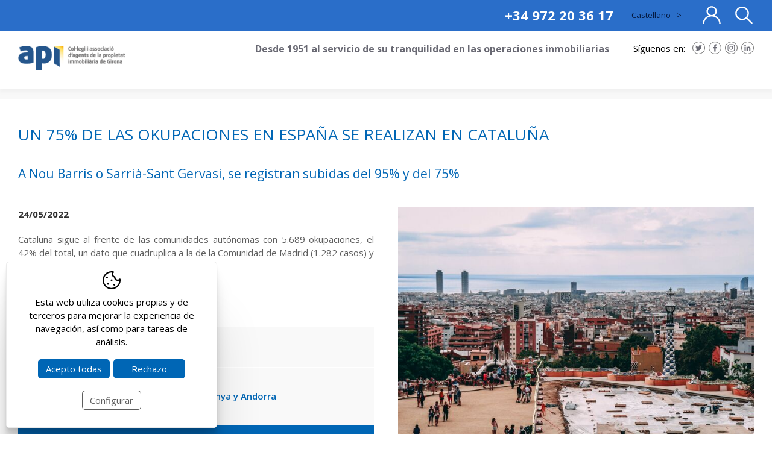

--- FILE ---
content_type: text/html; charset=UTF-8
request_url: https://www.apigirona.com/spa/news/new/3104.htm
body_size: 7975
content:
<!DOCTYPE html>
<html lang="es">
<head>
<!-- Google tag (gtag.js) -->
<script async src="https://www.googletagmanager.com/gtag/js?id=G-3FXDX1LQ9Z"></script>
<script>
  window.dataLayer = window.dataLayer || [];
  function gtag(){dataLayer.push(arguments);}
  gtag('js', new Date());

  gtag('config', 'G-3FXDX1LQ9Z');
</script>
	<meta name="viewport" content="width=device-width, initial-scale=1.0, maximum-scale=2.0">
	<meta name="format-detection" content="telephone=no"/>

	<link rel="preconnect" href="https://fonts.googleapis.com">
	<link rel="preconnect" href="https://fonts.gstatic.com" crossorigin>
	<link href="https://fonts.googleapis.com/css2?family=Open+Sans:ital,wght@0,300;0,400;0,600;0,700;0,800;1,400&display=swap" rel="stylesheet">

	<script type="text/javascript" src="//ajax.googleapis.com/ajax/libs/jquery/1.12.4/jquery.min.js"></script>

	<link rel="stylesheet" type="text/css" href="/clients/api/templates/styles/styles.min.css?v=32" />	
		<title>Un 75% de las okupaciones en España se realizan en Cataluña</title>
		<meta name="Description" content="Catalu&ntilde;a sigue al frente de las comunidades aut&oacute;nomas con 5.689 okupaciones, el 42% del total, un dato que cuadruplica a la de la ..." />
		<meta name="Keywords" content="aicat, api girona, api gerona, colegio de la propiedad inmobiliaria de girona, Colegio Oficial de Agentes de la Propiedad Inmobiliaria de Gerona y Provincia, girona, gerona, inmuebles girona y provincia, inmobiliarias gerona y provincia, inmuebles gerona" />
		<meta http-equiv="Content-Type" content="text/html; charset=utf-8" />
		<link rel="profile" href="http://microformats.org/profile/hcard">		
		<link rel="shortcut icon" href="/clients/api/templates/images/favicon.ico?v=32" />
	
		<meta property="og:url" content="https://www.apigirona.com/spa/news/new/3104.htm" />
		<meta property="og:title" content="Un 75% de las okupaciones en España se realizan en Cataluña" />
		<meta property="og:description" content="Catalu&amp;ntilde;a sigue al frente de las comunidades aut&amp;oacute;nomas con 5.689 okupaciones, el 42% del total, un dato que cuadruplica a la de la Comunidad de Madrid (1.282 casos) y casi triplica el de Andalusioa (1.994 casos)." />
	<meta property="og:image" content="https://www.apigirona.com/clients/api/news/new/images/4890_details.jpeg" /><meta property="og:type" content="article" />
		<script type="application/ld+json">
		{
			
		  "@context": "https://schema.org",
		  "@type": "LocalBusiness",
		  "name": "Un 75% de las okupaciones en Espa\u00f1a se realizan en Catalu\u00f1a",
		  "description": "Catalu&ntilde;a sigue al frente de las comunidades aut&oacute;nomas con 5.689 okupaciones, el 42% del total, un dato que cuadruplica a la de la Comunidad de Madrid (1.282 casos) y casi triplica el de Andalusioa (1.994 casos).",
		  "url": "https://www.apigirona.com/spa/news/new/3104.htm"
		  
		}
		</script>
</head>

<body >

	
	<header id="header" class="inner">

		<div class="top">
			<div class="container  no-logged">

				<address>
					
					<a href="tel:+34972203617" title="+34 972 20 36 17" class="tel">+34 972 20 36 17</a>
				</address>


				<nav id="languages">
					
		<div id="current-language"><span>Castellano</span><span> ></span></div>

	<ul><!--
				--><li>
						<a href="/cat/news/new/3104.htm" class="active0 first" title="Català">cat</a>
						</li><!--
				--><li>
						<a href="/spa/news/new/3104.htm" class="active1 first" title="Castellano">cas</a>
						</li><!--
				--><li>
						<a href="/eng/news/new/3104.htm" class="active0 first" title="English">eng</a>
						</li><!--
				--><li>
						<a href="/fra/news/new/3104.htm" class="active0 last" title="Français">fra</a>
						</li><!--
			--></ul>
				</nav>

				<div id="login" class=" no-logged">

					<span><svg xmlns="http://www.w3.org/2000/svg" viewBox="0 0 28 28"><path fill-rule="evenodd" fill="#FFF" d="M23.775 18.049a13.777 13.777 0 0 0-5.253-3.296 7.988 7.988 0 0 0 3.47-6.585c0-4.407-3.585-7.992-7.992-7.992S6.008 3.761 6.008 8.168a7.988 7.988 0 0 0 3.47 6.585 13.777 13.777 0 0 0-5.253 3.296 13.733 13.733 0 0 0-4.049 9.775h2.16C2.336 21.392 7.568 16.16 14 16.16c6.431 0 11.664 5.232 11.664 11.664h2.16c0-3.693-1.438-7.164-4.049-9.775zM14 14a5.838 5.838 0 0 1-5.832-5.832A5.838 5.838 0 0 1 14 2.336a5.838 5.838 0 0 1 5.832 5.832A5.838 5.838 0 0 1 14 14z"/></svg></span>
					<div id="login-modal-content">
						<form target="save_frame" name="loginFormModal" method="post" action="/spa/api/account/login/"
						      onsubmit="return validar(this,'login_mail','Login / email','text1','password','Contraseña','text1');">
							<div class="loginform_message"></div>
							<label>
								<span>Login / email:</span>
								<input name="login_mail" type="text" class="text"/>
							</label>
							<label>
								<span>Contraseña:</span>
								<input name="login_password" type="password" class="text"/>
							</label>
							<input name="is_window" type="hidden" value="1"/>
							<input name="is_top" type="hidden" value="1"/>
							<input type="submit" class="boto1" value="Entrar">
						</form>


						<a href="javascript:client.show_password('_modal')" class="password">
							¿Ha olvidado su contraseña?						</a>

						<div id="password_form_modal" class="hidden">
							Por favor, introduzca su dirección de email y le enviaremos una contraseña nueva a su cuenta de correo.							<form class="form" name="passwordFormModal" method="post" action="/spa/api/account/send_password/"
							      onsubmit="return validar(document.passwordFormModal,'correu','Dirección e-mail','email1');" target="save_frame">
								<label>
									<span>
										<input name="correu" type="text" id="mail_password_modal"/>
									</span>
								</label>

								<input type="submit" name="button" class="account-button" value="Ok"/>
							</form>
						</div>

						<div class="center">
							<a href="/spa/api/account/" class="register">
								Registrarse							</a>
						</div>

					</div>

					<div id="login-nav">
											</div>
				</div>

				
				<div class="search">
					<a href="/spa/api/agent/v/action/list_records/"><svg xmlns="http://www.w3.org/2000/svg" viewBox="0 0 29 30"><path fill-rule="evenodd" fill="#FFF" d="m28.43 27.445-8.142-8.143a11.285 11.285 0 0 0 2.527-7.121c0-6.25-5.084-11.335-11.333-11.335C5.233.846.149 5.931.149 12.181c0 6.249 5.084 11.335 11.333 11.335 2.696 0 5.171-.95 7.119-2.527l8.142 8.142c.233.234.538.35.843.35a1.191 1.191 0 0 0 .844-2.036zM11.482 21.13c-4.934 0-8.947-4.014-8.947-8.949s4.013-8.949 8.947-8.949c4.934 0 8.947 4.014 8.947 8.949s-4.013 8.949-8.947 8.949z"/></svg></a>
				</div>


			</div>
		</div>

		<div class="middle">
			<div class="container">
				<a id="logo" href="/spa/"><img src="/clients/api/templates/images/logo.png?v=5" width="204" height="46" alt="API Girona"/></a>

				<nav id="main-nav">
									</nav>
				<div id="menu-mobile" title="Menú"><span><svg xmlns="http://www.w3.org/2000/svg" viewBox="0 0 51 36"><g data-name="Capa 2"><path d="M48 6H3a3 3 0 0 1-3-3 3 3 0 0 1 3-3h45a3 3 0 0 1 3 3 3 3 0 0 1-3 3zm0 15H3a3 3 0 0 1 0-6h45a3 3 0 0 1 0 6zm0 15H3a3 3 0 0 1 0-6h45a3 3 0 0 1 0 6z" data-name="Capa 1"/></g></svg></span></div>
			</div>
		</div>

		<div class="bottom">
							<div class="container slogan">
					<h3>Desde 1951 al servicio de su tranquilidad en las operaciones inmobiliarias</h3>
					<div class="social">
						<span>Síguenos en:</span>
													<a class="twitter" href="https://twitter.com/#!/apigirona" target="_blank"
							   title="Twitter"><svg version="1.0" xmlns="http://www.w3.org/2000/svg" viewBox="0 0 13 13"><path d="M4.5 11c4.2 0 6.4-3.4 6.4-6.4v-.3c.4-.3.8-.7 1.1-1.2-.4.2-.8.3-1.3.4.5-.3.8-.7 1-1.3-.4.3-.9.4-1.4.5-.5-.4-1-.7-1.7-.7-1.2 0-2.2 1-2.2 2.3 0 .2 0 .3.1.5-1.9-.1-3.5-1-4.7-2.4-.2.4-.3.8-.3 1.2 0 .8.4 1.5 1 1.9-.4 0-.7-.1-1-.3 0 1.1.8 2 1.8 2.2-.2.1-.4.1-.6.1h-.4c.2.9 1.1 1.5 2 1.5-.8.6-1.7 1-2.8 1H1c1 .6 2.2 1 3.5 1"/></svg></a>
													<a class="facebook" href="https://www.facebook.com/pages/API-Girona/189984617709885" target="_blank"
							   title="Facebook"><svg version="1.0" xmlns="http://www.w3.org/2000/svg" viewBox="0 0 13 13"><path d="M9.3 7.2 9.7 5H7.6V3.6c0-.6.3-1.2 1.2-1.2h1V.5S8.9.4 8.1.4c-1.7 0-2.9 1.1-2.9 3V5H3.3v2.2h1.9v5.3c.4.1.8.1 1.2.1s.8 0 1.2-.1V7.2h1.7z"/></svg></a>
													<a class="instagram" href="https://www.instagram.com/apigirona" target="_blank"
							   title="Instagram"><svg version="1.0" xmlns="http://www.w3.org/2000/svg" viewBox="0 0 13 13"><g fill="#100F0D"><path d="M6.4.387c-1.627 0-1.84.013-2.48.04-.64.026-1.08.133-1.453.28-.4.146-.734.36-1.067.693a3.002 3.002 0 0 0-.693 1.067C.56 2.853.453 3.28.427 3.92c-.027.64-.04.84-.04 2.48S.4 8.24.427 8.88c.026.64.133 1.08.28 1.453.146.4.36.734.693 1.067.333.333.667.533 1.067.693.386.147.813.254 1.453.28.64.027.84.04 2.48.04 1.627 0 1.84-.013 2.48-.04.64-.026 1.08-.133 1.453-.28.4-.16.734-.36 1.067-.693.333-.333.533-.667.693-1.067.147-.386.254-.813.28-1.453.027-.64.04-.84.04-2.48s-.013-1.84-.04-2.48c-.026-.64-.133-1.08-.28-1.453-.16-.4-.36-.734-.693-1.067a3.002 3.002 0 0 0-1.067-.693C9.947.56 9.52.453 8.88.427 8.227.4 8.027.387 6.4.387zm0 1.093c1.6 0 1.787 0 2.427.04.586.027.906.12 1.12.2.28.107.48.24.693.453.213.214.333.414.453.694.08.213.174.533.2 1.12.027.626.04.826.04 2.426s0 1.787-.04 2.427c-.026.587-.12.907-.2 1.12-.106.28-.24.48-.453.693a2.017 2.017 0 0 1-.693.454c-.214.08-.534.173-1.12.2-.627.026-.827.04-2.427.04s-1.787 0-2.427-.04c-.586-.027-.906-.12-1.12-.2-.28-.107-.48-.24-.693-.454s-.333-.413-.453-.693c-.08-.213-.174-.533-.2-1.12-.027-.627-.04-.827-.04-2.427s0-1.786.04-2.426c.026-.587.12-.907.2-1.12.106-.28.24-.48.453-.694.213-.213.413-.346.693-.453.214-.08.534-.173 1.12-.2.627-.04.814-.04 2.427-.04"/><path d="M6.4 8.387c-1.107 0-2-.894-2-2 0-1.107.893-2 2-2s2 .893 2 2c0 1.106-.907 2-2 2zm0-5.08a3.073 3.073 0 0 0-3.08 3.08 3.073 3.073 0 0 0 3.08 3.08 3.073 3.073 0 0 0 3.08-3.08 3.09 3.09 0 0 0-3.08-3.08m3.92-.12c0 .4-.32.72-.72.72-.4 0-.72-.32-.72-.72 0-.4.32-.72.72-.72.4 0 .72.32.72.72"/></g></svg></a>
													<a class="linkedin" href="https://www.linkedin.com/profile/edit?trk=nav_responsive_sub_nav_edit_profile" target="_blank"
							   title="Linkedin"><svg version="1.0" xmlns="http://www.w3.org/2000/svg" viewBox="0 0 13 13"><path d="M1.4 4.7h2.1v6.7H1.4V4.7zm1.1-3.3c.7 0 1.2.5 1.2 1.2s-.5 1.2-1.2 1.2-1.2-.5-1.2-1.2.5-1.2 1.2-1.2m2.3 3.3h2v.9c.3-.5 1-1.1 2-1.1 2.1 0 2.5 1.4 2.5 3.2v3.7H9.2V8.1c0-.8 0-1.8-1.1-1.8-1.1.1-1.2.9-1.2 1.8v3.3H4.8V4.7z"/></svg></a>
											</div>
				</div>
					</div>

		<div id="submenu-mobile">
			<div id="agent-inici-nav-mobile" class="agent-inici-nav"></div>
			<div id="main-nav-mobile"></div>
			<div id="login-nav-mobile"></div>
			<div>
				<h3>Idioma</h3>
				<div id="languages-mobile">
				</div>
			</div>
		</div>


	</header>

	<main class="news new show-record" id="inner">
		
											<section id="new-show-record" class="container">

				
				
					<header class="container ">

						<div>
																						<h1 title="Un 75% de las okupaciones en España se realizan en Cataluña">Un 75% de las okupaciones en España se realizan en Cataluña</h1>
																						<h2 title="A Nou Barris o Sarrià-Sant Gervasi, se registran subidas del 95% y del 75%">A Nou Barris o Sarrià-Sant Gervasi, se registran subidas del 95% y del 75%</h2>
													</div>

						
						

					</header>

				
				
				
									<div><article class="container">
	<div class="details">

					<time datetime="2022-05-24">24/05/2022</time>
		
		<div class="description"><p>Catalu&ntilde;a sigue al frente de las comunidades aut&oacute;nomas con 5.689 okupaciones, el 42% del total, un dato que cuadruplica a la de la Comunidad de Madrid (1.282 casos) y casi triplica el de Andalusioa (1.994 casos).</p></div>

					
			
				<aside class="box">
					<h5>Enlaces</h5>
					<div class="links">
													<a target="_blank" href="https://www.cope.es/emisoras/cataluna/barcelona-provincia/barcelona/migdia-cope-catalunya-i-andorra/noticias/les-okupacions-espanya-realitzen-catalunya-20220523_2098404"><span>Leer la noticia en la web de COPE Catalunya y Andorra</span></a>
																							</div>
				</aside>
			
		
	</div>

			<div class="images">

			<figure>
				<div id="slider-news">
																<div class="item">

							<a href="/clients/api/news/new/images/4890.jpeg" data-sub-html=""
							   title="Un 75% de las okupaciones en España se realizan en Cataluña"><img width="700" height="467" src="/clients/api/news/new/images/4890_medium.jpeg" alt="Un 75% de las okupaciones en España se realizan en Cataluña" /></a>

						</div>
									</div>
			</figure>

		</div>
	</article>


</div>
				
			</section>

		
	</main>


	
	<footer>

		<div class="top">
			<div class="container">
					<ul>
		<li class="title"><a href="/spa/colegio-api-girona.htm">El Colegio</a></li>
									<li class="active0"><a href="/spa/carta-presentacion.htm" title="Presentación e Historia">Presentación e Historia</a></li>
							<li class="active0"><a href="/spa/316.htm" title="API Protagonista 2023: Lluís Torrent Suñé">API Protagonista 2023: Lluís Torrent Suñé</a></li>
							<li class="active0"><a href="/spa/perebahi_homenage.htm" title="In Memòriam: PERE BAHÍ ALSINA">In Memòriam: PERE BAHÍ ALSINA</a></li>
							<li class="active0"><a href="/spa/organigrama.htm" title="Organigrama">Organigrama</a></li>
							<li class="active0"><a href="/spa/estatutos-profesionales-api-girona.htm" title="Estatutos">Estatutos</a></li>
							<li class="active0"><a href="/spa/6.htm" title="Código ético y Deontológico">Código ético y Deontológico</a></li>
												<li class="active0"><a href="/spa/colegio-api-politica-calidad.htm" title="Política de Calidad">Política de Calidad</a></li>
							<li class="active0"><a href="/spa/ley-transparencia.htm" title="Transparencia">Transparencia</a></li>
							<li class="active0"><a href="/spa/53.htm" title="Visita el Colegio">Visita el Colegio</a></li>
							<li class="active0"><a href="/spa/formamos_parte.htm" title="Formamos parte de...">Formamos parte de...</a></li>
							<li class="active0"><a href="/spa/memoria.htm" title="Memoria anual y Asamblea">Memoria anual y Asamblea</a></li>
							<li class="active0"><a href="/spa/jornada_inmobiliaria.htm" title="Jornadas Inmobiliarias">Jornadas Inmobiliarias</a></li>
												<li class="active0"><a href="/spa/expediente_de_colegiacion.htm" title="COLEGIACIÓN: Requisitos">COLEGIACIÓN: Requisitos</a></li>
							<li class="active0"><a href="/spa/asociacion_agentes.htm" title="ASOCIACIÓN: Requisitos">ASOCIACIÓN: Requisitos</a></li>
							<li class="active0"><a href="/spa/rsc.htm" title="Responsabilidad social corporativa y solidaridad">Responsabilidad social corporativa y solidaridad</a></li>
							<li class="active0"><a href="/spa/352.htm" title="Responsabilidad social en vivienda">Responsabilidad social en vivienda</a></li>
							<li class="active0"><a href="/spa/ods.htm" title="Agenda 2030 · ODS">Agenda 2030 · ODS</a></li>
						</ul>
	<ul>
		<li class="title"><a href="/spa/servicios-usuarios.htm">ciudadanía</a></li>
									<li class="active0"><a href="/spa/guia_alquiler_vivienda.htm" title="Guía para el alquiler de una vivienda">Guía para el alquiler de una vivienda</a></li>
							<li class="active0"><a href="/spa/300.htm" title="Guía para vender una vivienda">Guía para vender una vivienda</a></li>
							<li class="active0"><a href="/spa/guia-compra-vivienda.htm" title="Guía para la compra de una vivienda">Guía para la compra de una vivienda</a></li>
							<li class="active0"><a href="/spa/guia_registre_propiedad.htm" title="Guía del Registro de la Propiedad">Guía del Registro de la Propiedad</a></li>
							<li class="active0"><a href="/spa/ine.htm" title="INE. Estadísticas de ocupación turística">INE. Estadísticas de ocupación turística</a></li>
							<li class="active0"><a href="/spa/apimmobles.htm" title="Sevicio API IMMOBLES &quot;Vendemos tu inmueble&quot;">Sevicio API IMMOBLES "Vendemos tu inmueble"</a></li>
												<li class="active0"><a href="/spa/registro-agentes-inmobiliarios-catalunya.htm" title="Registro de Agentes Inmobiliarios de Cataluña, (aicat)">Registro de Agentes Inmobiliarios de Cataluña, (aicat)</a></li>
							<li class="active0"><a href="/spa/70.htm" title="Certificado de Eficiencia Energética">Certificado de Eficiencia Energética</a></li>
							<li class="active0"><a href="/spa/porque-un-colegiado.htm" title="¿Porqué un profesional API?">¿Porqué un profesional API?</a></li>
							<li class="active0"><a href="/spa/escojer-agente-inmobiliario.htm" title="¿Que necesita saber par escoger un agente inmobiliario?">¿Que necesita saber par escoger un agente inmobiliario?</a></li>
							<li class="active0"><a href="/spa/pic.htm" title="INFORMACIÓN CATASTRAL · PIC">INFORMACIÓN CATASTRAL · PIC</a></li>
												<li class="active0"><a href="/spa/exigir-agentes-inmobiliarios.htm" title="¿Qué podemos exigir... a los agentes inmobiliarios?">¿Qué podemos exigir... a los agentes inmobiliarios?</a></li>
							<li class="active0"><a href="/spa/quiero-recibir-su-news.htm" title="¿Quieres recibir nuestra news?">¿Quieres recibir nuestra news?</a></li>
							<li class="active0"><a href="/spa/27.htm" title="Fiscalidad no residentes">Fiscalidad no residentes</a></li>
							<li class="active0"><a href="/spa/valoraciones-peritages.htm" title="Valoraciones y peritages. ¿Necesitas un périto?">Valoraciones y peritages. ¿Necesitas un périto?</a></li>
							<li class="active0"><a href="/spa/seguridad.htm" title="Consejos de Seguridad">Consejos de Seguridad</a></li>
						</ul>
	<ul>
		<li class="title"><a href="/spa/servicios-colegiados.htm">SERVICIOS</a></li>
									<li class="active0"><a href="/spa/servicios_profesionales.htm" title="Ejercicio profesional y Servicios">Ejercicio profesional y Servicios</a></li>
							<li class="active0"><a href="/spa/identidad_corporativa_imagen.htm" title="Identidad Corportiva e Imagen">Identidad Corportiva e Imagen</a></li>
												<li class="active0"><a href="/spa/ventajas_y_descuentos.htm" title="Ventajas y descuentos">Ventajas y descuentos</a></li>
							<li class="active0"><a href="/spa/convenios_institucionales.htm" title="Convenios Institucionales">Convenios Institucionales</a></li>
												<li class="active0"><a href="/spa/ley_normativa.htm" title="Normativa general (BOE-DOGC)">Normativa general (BOE-DOGC)</a></li>
						</ul>
	<ul>
		<li class="title"><a href="/spa/consultas-asesoria.htm">Asesorías</a></li>
									<li class="active0"><a href="/spa/29.htm" title="Asesoría fiscal">Asesoría fiscal</a></li>
							<li class="active0"><a href="/spa/consultas-juridicas.htm" title="Asesoría jurídica">Asesoría jurídica</a></li>
												<li class="active0"><a href="/spa/consultas.htm" title="Otras consultas">Otras consultas</a></li>
							<li class="active0"><a href="/spa/preguntas-frecuentes.htm" title="FAQ´s">FAQ´s</a></li>
												<li class="active0"><a href="/spa/consejos_mossos.htm" title="Consejos de los mossos d'esquadra">Consejos de los mossos d'esquadra</a></li>
						</ul>
			</div>
		</div>

		<div class="logos">
			<div class="container">
				<a href="/spa/">
					<img src="/clients/api/templates/images/logo_peu_1.png?v=5" width="120" height="27" alt="API Girona"/>
				</a>
				<a href="http://www.api.cat" target="_blank">
					<img src="/clients/api/templates/images/logo_peu_2.png" width="89" height="27" alt="API"/>
				</a>
				<a href="http://www.apimmobles.com" target="_blank">
					<img src="/clients/api/templates/images/logo_peu_3.png" width="103" height="31" alt="API Immobles"/>
				</a>
				<div>
					<img src="/clients/api/templates/images/logo_peu_4.png" width="60" height="59" alt="CERT ISO 9001"/>
				</div>
			</div>
		</div>

		<address class="vcard container">

			<p class="adr">
			<span class="street-address">C/ Eiximenis 18,
					Entresol-1a</span>|

				<span class="postal-code">17001</span>
				<span class="locality">Girona</span>|
				<span class="region"></span>|
				<span class="country-name">Spain</span>
			</p>

						<a href="tel:+34972203617" class="tel">
				<abbr class="type" title="work">Tel</abbr>. <span class="value">+34 972 20 36 17</span>
				</a>|

				<a href="tel:+34972203978" class="tel">
					<abbr class="type" title="work">Tel</abbr>. <span class="value">+34 972 20 39 78</span>
					</a>			

							|
				<a target="_blank" class="email" href="mailto:&#99;&#111;&#97;&#112;&#105;&#64;&#97;&#112;&#105;&#103;&#105;&#114;&#111;&#110;&#97;&#46;&#99;&#111;&#109;">&#99;&#111;&#97;&#112;&#105;&#64;&#97;&#112;&#105;&#103;&#105;&#114;&#111;&#110;&#97;&#46;&#99;&#111;&#109;</a>
			
			<div>
				Copyright 2026 © <strong class="fn org">API Girona</strong>
						| <a href="/spa/avis-legal.htm">Aviso legal</a>
		| <a href="/spa/canal-denuncias.htm">Canal de denuncias</a>
		| <a href="/spa/cookies.htm">Política de cookies</a>
		| <a href="/spa/11.htm">Propiedad intelectual</a>
			</div>

		</address>


		<div id="descantia"><a href="http://www.descantia.com" target="_blank" title="Diseño páginas web en Girona">Diseño web:<img src="/clients/api/templates/images/descantia.png" alt="Descantia: Diseño web, posicionamiento web, páginas web en Girona" /></a></div>

	</footer>

	<iframe name="save_frame" id="save_frame" class="none"></iframe>

		<script type="text/javascript">

		 var gl_language = 'spa';
		 var gl_is_home = false;
		 var gl_tool = 'news';
		 var gl_tool_section = 'new';
		 var gl_action = 'show_record';
		 var gl_page_text_id = '';
		 var gl_dir_templates = '/clients/api/templates/';
		 var gl_has_google_maps_key = true;
		 var gl_top_pagina_id = false;

	    

		 $(function () {
		   		 });
	</script>



			<div id='accept-cookies' class=''>
				<div class='accept-cookies-head'>
					<span>Esta web utiliza cookies propias y de terceros para mejorar la experiencia de navegación, así como para tareas de análisis.</span>
				</div>
				<div class='accept-cookies-container'>
					<div>
						<div id='accept-cookies-more'>
<p class="accept-cookies-title">¿Qué son las cookies?</p>
<p>Una cookie es un pequeño archivo que se almacena en el ordenador del usuario y nos permite reconocerlo. El conjunto de cookies nos ayuda a mejorar la calidad de nuestra web, permitiéndonos controlar qué páginas encuentran nuestros usuarios útiles y cuáles no.</p>

<p class="accept-cookies-title">Aceptación del uso de cookies.</p>
<div class="acordion">
	<div class="acordion-header">
		<p class="acordion-title">Cookies técnicas necesarias</p>
		<div>
			<span class="technical">Siempre activas</span>
		</div>
	</div>
	<div class="acordion-container" >
		<div class="text">
			<p>Las cookies técnicas son absolutamente esenciales para que el sitio web funcione correctamente. Esta categoría sólo incluye cookies que garantizan las funciones básicas y funciones de seguridad del sitio web. Estas cookies no almacenan información personal alguna.</p>
		</div>
	</div>

	<div class="acordion-header">
		<p class="acordion-title">Cookies analíticas</p>
		<div>
			<label title="Activar cookies analítiques" for="analytical-cookies">Activas</label>
			<input type="checkbox" id="analytical-cookies" />
		</div>
	</div>
	<div class="acordion-container" >
		<div class="text">
			<p>Todas las cookies que pueden no ser especialmente necesarias para que el sitio web funcione y se utilicen específicamente para recopilar datos personales del usuario a través de análisis, anuncios y otros contenidos incrustados se llaman cookies no necesarias. Es obligatorio obtener el consentimiento del usuario antes de ejecutar estas cookies en su sitio web.</p>
		</div>
	</div>
</div>
</div>
						<div class='accept-cookies-buttons'>
							<a id='accept-cookies-all' onclick='CookiesConfig.set_choice(1, 1)'>Acepto todas</a>
							<a id='accept-cookies-reject' onclick='CookiesConfig.set_choice(0, 0)'>Rechazo</a>
							<a id='accept-cookies-save' onclick='CookiesConfig.save_choice()'>Guardar</a>
							<a id='accept-cookies-config' onclick='CookiesConfig.open_choices()'>Configurar</a>
							<div class='center'>
								<a id='accept-cookies-link' href=''></a>
							</div>
						</div>
					</div>
				</div>
				<a id='accept-cookies-close' onclick='CookiesConfig.close_choices()'><svg xmlns="http://www.w3.org/2000/svg" xmlns:xlink="http://www.w3.org/1999/xlink" width="1em" height="1em" preserveAspectRatio="xMidYMid meet" viewBox="0 0 1024 1024" style="vertical-align: -0.125em;"><path fill="currentColor" d="M195.2 195.2a64 64 0 0 1 90.496 0L512 421.504L738.304 195.2a64 64 0 0 1 90.496 90.496L602.496 512L828.8 738.304a64 64 0 0 1-90.496 90.496L512 602.496L285.696 828.8a64 64 0 0 1-90.496-90.496L421.504 512L195.2 285.696a64 64 0 0 1 0-90.496"/></svg></a>
			</div>
		
	<script type="text/javascript" src="/clients/api/web/jscripts.js?v=32"></script>	<script type="text/javascript" src="/common/jscripts/jquery-ui-1.11.2/languages/datepicker-es.js"></script>
	<script type="text/javascript" src="/admin/languages/spa.js"></script>

			<script src='https://www.google.com/recaptcha/api.js?hl=es'></script>
				<script type="text/javascript" src="//maps.google.com/maps/api/js?key=AIzaSyAaIGZEloZFoSY8TuTDyL27MDbuDvW5AoM"></script>
		
</body>
</html>
